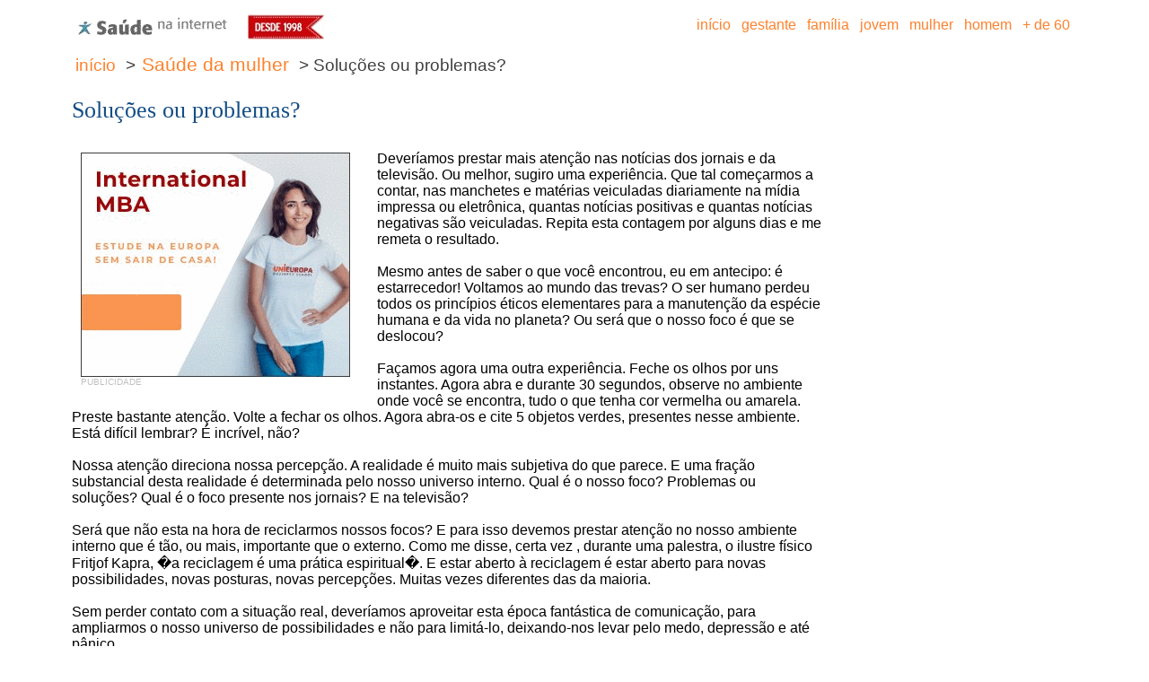

--- FILE ---
content_type: text/html; charset=UTF-8
request_url: https://www.saudenainternet.com.br/portal_saude/solucoes-ou-problemas-.php
body_size: 5387
content:


<!DOCTYPE html PUBLIC '-//W3C//DTD HTML 4.01 Transitional//EN'>
<html><head>
<title>Solu&ccedil;&otilde;es ou problemas?</title>
	<META NAME="Keywords" CONTENT="reciclagem de lixo, meio ambiente, ecologia, consciencia ambiental, consciencia ecologica, importancia da reciclagem, eco-sistema, crianca,">
	<META NAME="Description" CONTENT="Nas manchetes e mat&eacute;rias veiculadas diariamente na m&iacute;dia impressa ou eletr&ocirc;nica, quantas not&iacute;cias positivas e quantas not&iacute;cias negativas s&atilde;o veiculadas?">
	<META NAME="language" CONTENT="pt-br" />
	<!-- <META NAME="Content-Type" CONTENT="text/html; charset=iso-8859-1" /> -->
	<META http-equiv=Content-Type content="text/html; charset=ISO-8859-1">
	<link rel="alternate" type="application/rss+xml" title="_Sa�de na Internet_" href="https://www.saudenainternet.com.br/saudenainternet.rss">
    <meta name="robots" content="index, follow">
    <meta name="viewport" content="width=device-width, initial-scale=1.0">
    <meta name="google-site-verification" content="'Z2oizBYT7eJ95HEQao2LA_H8P24p5OBxbUW7_elfPjM" />
    <link rel="stylesheet" href="../css/1140.css" type="text/css">
    <link rel="stylesheet" href="../css/mobile.css" type="text/css">
	<script data-ad-client='ca-pub-5276439180958962' async src='https://pagead2.googlesyndication.com/pagead/js/adsbygoogle.js'></script>
</head>
   
   <body bgcolor="#FFFFFF">
   <!-- OLD -->
<script>
  (function(i,s,o,g,r,a,m){i['GoogleAnalyticsObject']=r;i[r]=i[r]||function(){
  (i[r].q=i[r].q||[]).push(arguments)},i[r].l=1*new Date();a=s.createElement(o),
  m=s.getElementsByTagName(o)[0];a.async=1;a.src=g;m.parentNode.insertBefore(a,m)
  })(window,document,'script','//www.google-analytics.com/analytics.js','ga');

  ga('create', 'UA-206596-2', 'auto');
  ga('send', 'pageview');
</script>

<!-- NEW 18-06-2023 -->
<!-- Google tag (gtag.js) -->
<script async src="https://www.googletagmanager.com/gtag/js?id=G-Z3RQ3VVERR"></script>
<script>
  window.dataLayer = window.dataLayer || [];
  function gtag(){dataLayer.push(arguments);}
  gtag('js', new Date());

  gtag('config', 'G-Z3RQ3VVERR');
</script>
   
    <div class="container12 examples">
	
		<div class="row">
            <div class="column4" align="left">
				<p>
				<!-- LOGOMARCA -->
				<a href="https://www.saudenainternet.com.br/" title="Saude na Internet"><img src="https://www.saudenainternet.com.br/portal_imagens/menu/saude_na_internet_mobile.png" width="180" height="32" border="0" alt="Saude na Internet"></a>
				<!-- FIM DA LOGOMARCA -->
				&nbsp;&nbsp;
				<!-- DESDE 1998 -->
				<img src="https://www.saudenainternet.com.br/portal_imagens/menu/desde1998.jpg" width="85" height="28" border="0" alt="Desde 1998">
				<!-- FIM DE DESDE 1998 -->
				</p>
			</div>
            <div class="column8" align="right">
				<p>
				<!-- MENU -->
				<table border="0" cellpadding="0" cellspacing="0">
				<tbody>
				<tr >
				<td valign="bottom">
				<a href="https://www.saudenainternet.com.br/" class="texto_menu"><font class="texto_menu">&nbsp;in&iacute;cio&nbsp;</font></a>    
				<a href="https://www.saudenainternet.com.br/portal/saude_gestante.php" class="texto_menu"><font class="texto_menu">&nbsp;gestante&nbsp;</font></a>   
				<a href="https://www.saudenainternet.com.br/portal/saude_familia.php" class="texto_menu"><font class="texto_menu">&nbsp;fam&iacute;lia&nbsp;</font></a>   
				<a href="https://www.saudenainternet.com.br/portal/saude_jovem.php" class="texto_menu"><font class="texto_menu">&nbsp;jovem&nbsp;</font></a>   
				<a href="https://www.saudenainternet.com.br/portal/saude_mulher.php" class="texto_menu"><font class="texto_menu">&nbsp;mulher&nbsp;</font></a>   
				<a href="https://www.saudenainternet.com.br/portal/saude_homem.php" class="texto_menu"><font class="texto_menu">&nbsp;homem&nbsp;</font></a>   
				<a href="https://www.saudenainternet.com.br/portal/saude_maisde60.php" class="texto_menu"><font class="texto_menu">&nbsp;+&nbsp;de&nbsp;60&nbsp;</font></a> 
				</td>
				<td>
				&nbsp;
				</td>
<!--
								<td valign="bottom">
				&nbsp;<a href="https://www.facebook.com/site.saudenainternet" target="_blank"><img src="https://www.saudenainternet.com.br/portal_imagens/menu/icon_facebook.jpg" width="16" height="16" border="0" alt="Saude na Internet no Facebook"></a>
				</td>
				<td valign="bottom">
				&nbsp;<a href="https://twitter.com/saudenainternet" target="_blank"><img src="https://www.saudenainternet.com.br/portal_imagens/menu/icon_twitter.jpg" width="16" height="16" border="0" alt="Saude na Internet no Twitter"></a>
				</td>
				<td valign="bottom">
				&nbsp;<a href="https://plus.google.com/u/0/b/101071010344430298164/101071010344430298164/posts/p/pub" target="_blank"><img src="https://www.saudenainternet.com.br/portal_imagens/menu/icon_google_plus.jpg" width="16" height="16" border="0" alt="Saude na Internet no Google+"></a>
				</td>
				<td valign="bottom">
				&nbsp;<a href="http://www.saudenainternet.com.br/saudenainternet.rss" target="_blank"><img src="https://www.saudenainternet.com.br/portal_imagens/menu/icon_rss.jpg" width="16" height="16" border="0" alt="Saude na Internet via RSS"></a>
				</td>
-->
				</tr>
				</tbody>
				</table>
				<!-- FIM DO MENU -->
				</p>
			</div>
        </div>
		<div class="row">
            <div class="column12" align="left">
				<!-- BARRA DE LOCALIZACAO -->
				<p><a href='https://www.saudenainternet.com.br/portal/saude_inicio.php' class='texto_localizacao_link'><font class='texto_localizacao_link'>in&iacute;cio</a></font><font class='texto_localizacao_normal'>&nbsp>&nbsp;<a href='https://www.saudenainternet.com.br/portal/saude_mulher.php' class='texto_localizacao_link'>Sa&uacute;de da mulher</a></font><font class='texto_localizacao_normal'>&nbsp>&nbsp;Solu&ccedil;&otilde;es ou problemas?</font></p>
				<!-- FIM DA BARRA DE LOCALIZACAO -->
			</div>
        </div>

        <div class="row">
            <div class="column12">
				<p>
				<!-- PUBLICIDADE - BANNER SUPERIOR -->
								<!-- FIM DA PUBLICIDADE -->
				</p>
			</div>
        </div>

        <div class="row">
            <div class="column12" align="left">
				<h1>
				<!-- TITULO -->
				Solu&ccedil;&otilde;es ou problemas?				<!-- FIM DO TITULO -->
				</h1>
			</div>
        </div>

        <div class="row">
            <div class="column9" align="left">
				<br />
				<!-- ARTIGO -->
					<table cellpadding='0' cellspacing='0' border='0' class='ads_table'>
	<tr>
	<td>
	<div style='display:block; width:320px; height:270px;'>
	
<!-- AdSense - publicidade_arroba_banner - mulher -->
<a href='https://www.unieuropa.es/brasil/' target='new'><img src='https://www.saudenainternet.com.br/imagens/banners/unieuropa_300x250_01.gif' alt='UniEuropa Business School'></a>
	<font class='texto_publicidade'>PUBLICIDADE</font>
	</div>
	</td>
	</tr>
	</table>



Dever&iacute;amos prestar mais aten&ccedil;&atilde;o nas not&iacute;cias dos jornais e da televis&atilde;o. Ou melhor, sugiro uma experi&ecirc;ncia. Que tal come&ccedil;armos a contar, nas manchetes e mat&eacute;rias veiculadas diariamente na m&iacute;dia impressa ou eletr&ocirc;nica, quantas not&iacute;cias positivas e quantas not&iacute;cias negativas s&atilde;o veiculadas. Repita esta contagem por alguns dias e me remeta o resultado.<br />
<br />
Mesmo antes de saber o que voc&ecirc; encontrou, eu em antecipo: &eacute; estarrecedor! Voltamos ao mundo das trevas? O ser humano perdeu todos os princ&iacute;pios &eacute;ticos elementares para a manuten&ccedil;&atilde;o da esp&eacute;cie humana e da vida no planeta? Ou ser&aacute; que o nosso foco &eacute; que se deslocou?<br />
<br />
Fa&ccedil;amos agora uma outra experi&ecirc;ncia. Feche os olhos por uns instantes. Agora abra e durante 30 segundos, observe no ambiente onde voc&ecirc; se encontra, tudo o que tenha cor vermelha ou amarela.<br />
Preste bastante aten&ccedil;&atilde;o. Volte a fechar os olhos. Agora abra-os e cite 5 objetos verdes, presentes nesse ambiente. Est&aacute; dif&iacute;cil lembrar? &Eacute; incr&iacute;vel, n&atilde;o?<br />
<br />
Nossa aten&ccedil;&atilde;o direciona nossa percep&ccedil;&atilde;o. A realidade &eacute; muito mais subjetiva do que parece. E uma fra&ccedil;&atilde;o substancial desta realidade &eacute; determinada pelo nosso universo interno. Qual &eacute; o nosso foco? Problemas ou solu&ccedil;&otilde;es? Qual &eacute; o foco presente nos jornais? E na televis&atilde;o?<br />
<br />
Ser&aacute; que n&atilde;o esta na hora de reciclarmos nossos focos? E para isso devemos prestar aten&ccedil;&atilde;o no nosso ambiente interno que &eacute; t&atilde;o, ou mais, importante que o externo. Como me disse, certa vez , durante uma palestra, o ilustre f&iacute;sico Fritjof Kapra, �a reciclagem &eacute; uma pr&aacute;tica espiritual�. E estar aberto &agrave; reciclagem &eacute; estar aberto para novas possibilidades, novas posturas, novas percep&ccedil;&otilde;es. Muitas vezes diferentes das da maioria.<br />
<br />
Sem perder contato com a situa&ccedil;&atilde;o real, dever&iacute;amos aproveitar esta &eacute;poca fant&aacute;stica de comunica&ccedil;&atilde;o, para ampliarmos o nosso universo de possibilidades e n&atilde;o para limit&aacute;-lo, deixando-nos levar pelo medo, depress&atilde;o e at&eacute; p&acirc;nico.<br />
<br />
E agora um exemplo interessante do que desconhecemos: Guerras e conflitos religiosos todos n&oacute;s podemos citar alguns, amplamente divulgados, quase diariamente, pela m&iacute;dia. E sobre a alian&ccedil;a de mais de 200 l&iacute;deres religiosos, em prol dos valores &eacute;ticos e da paz universal, algu&eacute;m j&aacute; ouviu falar ? Pois em 1993, com a participa&ccedil;&atilde;o de 6.500 pessoas, foi assinado a Declara&ccedil;&atilde;o do Parlamento das Religi&otilde;es do Mundo para uma &Eacute;tica Global. Transcrevo alguns t&oacute;picos que podem ajudar nesse nosso processo de reciclagem.<br />
<br />
�N&oacute;s, mulheres e homens de v&aacute;rias religi&otilde;es e regi&otilde;es da Terra, nos dirigimos aqui a todas as pessoas, religiosas ou n&atilde;o religiosas, pois partilhamos as seguintes convic&ccedil;&otilde;es:<br />
<br />
- que todos somos respons&aacute;veis por uma ordem mundial melhor;<br />
<br />
- que a luta pelos direitos humanos, liberdade, justi&ccedil;a, paz e preserva&ccedil;&atilde;o da Terra &eacute; justa e necess&aacute;ria;<br />
<br />
- que nossas diferentes religi&otilde;es e tradi&ccedil;&otilde;es culturais n&atilde;o devem impedir nosso envolvimento comum em oposi&ccedil;&atilde;o a todas as formas de desumanidade e o trabalho para uma maior humaniza&ccedil;&atilde;o;<br />
<br />
- que uma ordem mundial melhor n&atilde;o pode ser criada ou, efetivamente respeitada, apenas por meio de leis, prescri&ccedil;&otilde;es e conven&ccedil;&otilde;es;<br />
<br />
- que a realiza&ccedil;&atilde;o da justi&ccedil;a em nossas sociedades depende do discernimento e da prontid&atilde;o para agir justamente;<br />
<br />
- que a&ccedil;&otilde;es em favor de direitos presumem uma consci&ecirc;ncia de dever; e que portanto devemos nos dirigir tanto &agrave;s mentes quanto aos cora&ccedil;&otilde;es das mulheres e homens;<br />
<br />
- que direitos sem moralidade n&atilde;o podem durar muito, e que n&atilde;o haver&aacute; uma ordem mundial melhor sem uma &eacute;tica global.<br />
<br />
No m&ecirc;s que vem voltamos a conversar. Quem quiser contribuir, acrescentado novas formas de reciclagem, escreva.				<!-- FIM DO ARTIGO -->

				<br />
				<!-- ENVIAR / IMPRIMIR -->
								<!-- FIM DO ENVIAR / IMPRIMIR -->
				<!-- PUBLICIDADE - FIM DE TEXTO -->
								<!-- FIM DA PUBLICIDADE - FIM DE TEXTO -->
			</div>
            <div class="column3" align="left">
				<p>
				</br >
				<!-- PUBLICIDADE - BANNER LATERAL -->
								<!-- FIM DA PUBLICIDADE -->
				</p>
			</div>
        </div>

        <div class="row">
            <div class="column12" align="left">
				<p>
				<!-- PUBLICIDADE - BANNER INFERIOR -->
								<!-- FIM DA PUBLICIDADE -->
				</p>
			</div>
        </div>

        <div class="row">
            <div class="column12" align="left">
				<p>
				<!-- AUTOR -->
				<font class='artigos_colaboradores_ver'>Publicado em:&nbsp;01/02/2000.&nbsp;&Uacute;ltima revis&atilde;o:&nbsp;11/04/2025</font><table border='0' cellspacing='4' cellpadding='4' width='100%'  bgcolor='#F2F3F4'>
<tr>
<td align='left' valign='top' colspan='2'>
<font class='artigos_redacao_titulo'>
&nbsp;COLABORADORES&nbsp;</font></td></tr><tr>
<td align='left' valign='top'><img src='https://www.saudenainternet.com.br/portal_colaboradores/foto_maluh.jpg' border='1' alt='Maria Lucia Barciotte' width='75' height='90'></td>
<td align='left' valign='top' width='100%'><font class='artigos_colaboradores'>Maria Lucia Barciotte &eacute; Bi&oacute;loga, Mestre em Biologia e Doutora em Sa&uacute;de P&uacute;blica e Ambiental pela Universidade de S&atilde;o Paulo.</font><br />
<font class='artigos_colaboradores_ver'><a href='https://www.saudenainternet.com.br/portal_colaboradores/maria-lucia-barciotte.php' class='artigos_colaboradores_ver'>todos artigos publicados</a></font>
</td>
</tr>
</table>

				<!-- FIM DO AUTOR -->
				</p>
			</div>
        </div>

        <div class="row">
            <div class="column12" align="left">
				<p>
				<!-- PARA SABER MAIS -->
				
				<!-- FIM DO PARA SABER MAIS -->
				</p>
			</div>
        </div>

        <div class="row">
            <div class="column12" align="left">
				<p>
				<!-- LEIA TAMBEM -->
					<table border="0" cellpadding="2" cellspacing="2" width="100%">
	<tbody>
	<tr>
	<td align="left" valign="top" colspan="2">
	<font class="artigos_saber_mais_titulo">&nbsp;LEIA TAMB&Eacute;M&nbsp;</font>
	</td>
	</tr>
	<tr>
<td align='center' valign='middle' width='10'><img src='https://www.saudenainternet.com.br/portal_imagens/pixel_laranja.png' border='0' width='4' height='4'></td>
<td align='left' valign='middle'><font class='artigos_temas_relacionados_titulo'><a href='https://www.saudenainternet.com.br/portal_saude/para-que-nao-percamos-a-nossa-humanidade.php' class='artigos_temas_relacionados_titulo'>Para que n&atilde;o percamos a nossa Humanidade</a></font></td>
<tr>
<td align='center' valign='top' width='10'></td>
<td align='left' valign='top'><font class='artigos_temas_relacionados_texto'><a href='https://www.saudenainternet.com.br/portal_saude/para-que-nao-percamos-a-nossa-humanidade.php' class='artigos_temas_relacionados_texto'>Por que a natureza t&atilde;o generosa, n&atilde;o consegue suprir as mais b&aacute;sicas necessidades de tantos ?</a></font><br /><font class='artigos_temas_relacionados_link'><a href='https://www.saudenainternet.com.br/portal_saude/para-que-nao-percamos-a-nossa-humanidade.php' class='artigos_temas_relacionados_link'>ler artigo na &iacute;ntegra</a></font></td>
</tr>
<tr><td colspan='2'></td></tr>
<tr>
<td align='center' valign='middle' width='10'><img src='https://www.saudenainternet.com.br/portal_imagens/pixel_laranja.png' border='0' width='4' height='4'></td>
<td align='left' valign='middle'><font class='artigos_temas_relacionados_titulo'><a href='https://www.saudenainternet.com.br/portal_saude/eu-reciclo-.php' class='artigos_temas_relacionados_titulo'>Eu Reciclo!</a></font></td>
<tr>
<td align='center' valign='top' width='10'></td>
<td align='left' valign='top'><font class='artigos_temas_relacionados_texto'><a href='https://www.saudenainternet.com.br/portal_saude/eu-reciclo-.php' class='artigos_temas_relacionados_texto'>A maioria das pessoas jamais pensou na quantia de lixo que produz ou qual ser&aacute; o seu destino final</a></font><br /><font class='artigos_temas_relacionados_link'><a href='https://www.saudenainternet.com.br/portal_saude/eu-reciclo-.php' class='artigos_temas_relacionados_link'>ler artigo na &iacute;ntegra</a></font></td>
</tr>
<tr><td colspan='2'></td></tr>
</table>

				<!-- FIM DO LEIA TAMBEM -->
				</p>
			</div>
        </div>

        <div class="row">
            <div class="column12" align="left">
				<p>
				<!-- TAGS -->
								<!-- FIM DAS TAGS -->
				</p>
			</div>
        </div>

		
        <div class="row">
            <div class="column12"><p>
			<!-- RODAPE -->
			<br />
			<table align="center" border="0" cellpadding="0" cellspacing="0" width="100%">
			<tbody>
			<tr bgcolor="#FCF4EE">
			<td align="left">
			<p class="rodape">
			</p>
			<br />
			&nbsp;
			<a href="https://www.saudenainternet.com.br/" class="texto_rodape"><font class="texto_rodape">&nbsp;in&iacute;cio&nbsp;</font></a>&nbsp;
			<a href="https://www.saudenainternet.com.br/portal/saude_gestante.php" class="texto_rodape"><font class="texto_rodape">&nbsp;gestante&nbsp;</font></a>&nbsp;
			<a href="https://www.saudenainternet.com.br/portal/saude_familia.php" class="texto_rodape"><font class="texto_rodape">&nbsp;fam&iacute;lia&nbsp;</font></a>&nbsp;
			<a href="https://www.saudenainternet.com.br/portal/saude_jovem.php" class="texto_rodape"><font class="texto_rodape">&nbsp;jovem&nbsp;</font></a>&nbsp;
			<a href="https://www.saudenainternet.com.br/portal/saude_mulher.php" class="texto_rodape"><font class="texto_rodape">&nbsp;mulher&nbsp;</font></a>&nbsp;
			<a href="https://www.saudenainternet.com.br/portal/saude_homem.php" class="texto_rodape"><font class="texto_rodape">&nbsp;homem&nbsp;</font></a>&nbsp;
			<a href="https://www.saudenainternet.com.br/portal/saude_maisde60.php" class="texto_rodape"><font class="texto_rodape">&nbsp;+&nbsp;de&nbsp;60&nbsp;</font></a>
			&nbsp;
			<br>
			&nbsp;
			<a href="https://www.saudenainternet.com.br/portal/institucional_busca_no_site.php" class="texto_rodape"><font class="texto_rodape">&nbsp;busca no site&nbsp;</font></a>&nbsp;
			<!-- <a href="https://www.saudenainternet.com.br/portal/institucional_newsletter.php" class="texto_rodape"><font class="texto_rodape">&nbsp;dicas de sa&uacute;de no seu e-mail&nbsp;</font></a>&nbsp; -->
			<a href="https://www.saudenainternet.com.br/portal/institucional_fale_conosco.php" class="texto_rodape"><font class="texto_rodape">&nbsp;fale conosco&nbsp;</font></a>
			&nbsp;
			<br>
			&nbsp;
			<a href="https://www.saudenainternet.com.br/portal/institucional_politica_de_privacidade.php" class="texto_rodape"><font class="texto_rodape">&nbsp;pol&iacute;tica de privacidade&nbsp;</font></a>&nbsp;
			<a href="https://www.saudenainternet.com.br/portal/institucional_politica_comercial.php" class="texto_rodape"><font class="texto_rodape">&nbsp;pol&iacute;tica comercial&nbsp;</font></a>&nbsp;
			<a href="https://www.saudenainternet.com.br/portal/institucional_aviso_legal.php" class="texto_rodape"><font class="texto_rodape">&nbsp;aviso legal&nbsp;</font></a>&nbsp;
			<a href="https://www.saudenainternet.com.br/portal/institucional_rss.php" class="texto_rodape"><font class="texto_rodape">&nbsp;RSS&nbsp;</font></a>&nbsp;
			<a href='https://www.saudenainternet.com.br/portal/institucional_mapa_do_site.php' class='texto_rodape'><font class='texto_rodape'>&nbsp;mapa do site&nbsp;</font></a>			&nbsp;
			<br>
			&nbsp;
			<a href="https://www.saudenainternet.com.br/portal/institucional_sobre_a_saude_na_internet.php" class="texto_rodape"><font class="texto_rodape">&nbsp;sobre a Sa&uacute;de na Internet&nbsp;</font></a>&nbsp;
			<a href="https://www.saudenainternet.com.br/portal/colaboradores.php" class="texto_rodape"><font class="texto_rodape">&nbsp;nossos colaboradores&nbsp;</font></a>&nbsp;
			<a href="https://www.saudenainternet.com.br/portal/institucional_seja_um_colaborador.php" class="texto_rodape"><font class="texto_rodape">&nbsp;seja um colaborador&nbsp;</font></a>&nbsp;
			<!-- <a href="https://www.saudenainternet.com.br/portal/institucional_anunciar_no_site.php" class="texto_rodape"><font class="texto_rodape">&nbsp;anunciar&nbsp;</font></a> -->
			<br>
			<br>
			&nbsp;Sites parceiros:
			<br>
			&nbsp;<a href="https://www.unieuropa.es/brasil/" target="new" class="texto_rodape"><font class="texto_rodape">&nbsp;UniEuropa Business School&nbsp;</font></a> 
			<br>
			&nbsp;<a href="https://www.unieuropa.es/brasil/cursos/" target="new" class="texto_rodape"><font class="texto_rodape">&nbsp;MBA na Europa&nbsp;</font></a> 
			<br>
			<br>
			</td>
			</tr>
			</tbody>
			</table>
			<!-- FIM DO RODAPE -->
			</p></div>
        </div>

				
    </div>

</body>
</html>





--- FILE ---
content_type: text/html; charset=utf-8
request_url: https://www.google.com/recaptcha/api2/aframe
body_size: 268
content:
<!DOCTYPE HTML><html><head><meta http-equiv="content-type" content="text/html; charset=UTF-8"></head><body><script nonce="iF7m6SoVjnlExrAGYmOC1A">/** Anti-fraud and anti-abuse applications only. See google.com/recaptcha */ try{var clients={'sodar':'https://pagead2.googlesyndication.com/pagead/sodar?'};window.addEventListener("message",function(a){try{if(a.source===window.parent){var b=JSON.parse(a.data);var c=clients[b['id']];if(c){var d=document.createElement('img');d.src=c+b['params']+'&rc='+(localStorage.getItem("rc::a")?sessionStorage.getItem("rc::b"):"");window.document.body.appendChild(d);sessionStorage.setItem("rc::e",parseInt(sessionStorage.getItem("rc::e")||0)+1);localStorage.setItem("rc::h",'1769241590631');}}}catch(b){}});window.parent.postMessage("_grecaptcha_ready", "*");}catch(b){}</script></body></html>

--- FILE ---
content_type: text/css
request_url: https://www.saudenainternet.com.br/css/mobile.css
body_size: 1550
content:
/***************************
  Disposi��o do layout
 ***************************/
body{
	text-align: center;
	background: #ffffff;
	font-family: Georgia, Verdana, Helvetica, Arial;
	font-size: 1em;
	margin: 0px;
	padding: 0px;
}

img {
	max-width:100%;
}

/*
#box_AdSense{
	width: 138px;
	text-align: center;
	margin-top: 4px;
	background: #FFFFFF;
	border: 1px dashed #808080;
}
*/
/*
#box_AdSense_artigos{
	width: 178px;
	text-align: center;
	margin-top: 4px;
	background: #FFFFFF;
	border: 1px solid #E8D0C0;
}
*/
/*
#box_editora_alaude{
	width: 138px;
	height: 300px;
	text-align: center;
	margin-top: 4px;
	background: #FFFFFF;
	border: 1px solid #C0C0C0;
}
*/
/*
#box_feeds{
	width: 178px;
	height: 81px;
	text-align: center;
	margin-top: 10px;
	background: #F2F3F4;
	border: 1px solid #C0C0C0;
}
*/

#box_fale_conosco{
	width: 480px;
	text-align: left;
	margin:0px;
	margin-left:20px;
	padding:10px 6px 10px 6px;
	background: #F2F3F4;
	border: 1px solid #86A3C0;
}

/*
#box_menu_busca{
	width: 138px;
	height: 28px;
	text-align: center;
	margin-top: 10px;
	background: #FDD100;
	border: 1px solid #E8D0C0;
}
*/

/***************************
  Estilos de texto
 ***************************/

/* T�tulos */

h1{
	font-family: Georgia, "Times New Roman", Times, serif;
	color: #134D86;
	margin: 0px;
	font-size: 1.6em;
	font-weight: normal;
}

h2{
	background:#FFFFFF;
	color:#000000;
    font-family: Georgia, "Times New Roman", Times, serif;
    font-size: 1.4em;
    font-weight: normal;
}

h3{
    font-family: Georgia, "Times New Roman", Times, serif;
	color:#134D86;
	margin: 0px;
    font-size: 1.2em;
    font-weight: normal;
}

h4{
    font-family: Georgia, "Times New Roman", Times, serif;
	color:#134D86;
	margin: 0px;
    font-size: 1em;
    font-weight: normal;
}

#margem_destaque{
	margin: 10px;
}


#foto_destaque_moldura{
	padding: 1px;
	background: #000000;
	text-align: center;
}

.texto_institucional_titulo{
	font-family: Georgia, "Times New Roman", Times, serif;
	color: #134D86;
	margin: 0px;
	font-size: 2em;
	font-weight: normal;
}

.texto_institucional{
	color: #404040;
	text-align: left;
	padding:0px;
    font-family: Georgia, verdana, helvetica, arial;
	font-size: 1.2em;
	font-weight: normal;
	text-decoration: none;
}

.texto_menu{
	color: #FE812C;
	background-color: #ffffff;
	text-align: center;
	font-family: verdana, helvetica, arial;
	font-size: 1em;
	text-decoration: none;
	font-weight: normal;
	line-height: 200%;
}

.texto_menu:hover {
    color: #ffffff;
	background-color: #FE812C;
} 

.texto_capa_destaque{
	color: #FE812C;
	text-align: left;
	/* padding:0px; */
    font-family: Georgia, verdana, helvetica, arial;
	font-size: 2em;
	font-weight: normal;
	text-decoration: none;
}

.texto_rodape{
	color: #FE812C;
	background-color: #ffffff;
	text-align: center;
	font-family: verdana, helvetica, arial;
	font-size: 1em;
	text-decoration: none;
	font-weight: normal;
	line-height: 200%;
}

.texto_rodape:hover {
    color: #ffffff;
	background-color: #FE812C;
} 

.texto_publicidade{
	color: #C0C0C0;
	font-family: verdana, helvetica, arial;
	font-size: 0.6em;
	font-weight: normal;
	text-decoration: none;
}

/*
.texto_recomendar{
	color: #004080;
	text-align: left;
	font-family: Georgia, verdana, helvetica, arial;
	font-size: 12px;
	text-decoration: none;
}
*/

.texto_tags{
    font-family: Georgia, "Times New Roman", Times, serif;
	color:#134D86;
	margin: 2px;
    font-size: 1.1em;
    font-weight: normal;
	text-decoration: none;
	background-color: #FCF4EE;
}

.texto_tags:hover {
    color: #ffffff;
	background-color: #134D86;
} 

.texto_formulario{
	color: #000000;
	text-align: left;
	font-family: Georgia, verdana, helvetica, arial;
	font-size: 1em;
	text-decoration: none;
}


.texto_formulario_vermelho{
	color: #FF4040;
	text-align: left;
	font-family: Georgia, verdana, helvetica, arial;
	font-size: 1em;
	text-decoration: none;
}


.texto_recomendar_erro{
	color: #C00000;
	text-align: left;
	font-family: Georgia, verdana, helvetica, arial;
	font-size: 1em;
	text-decoration: none;
}


.texto_localizacao_normal{
	color: #404040;
	text-align: left;
	padding:2px;
    font-family: Georgia, verdana, helvetica, arial;
	font-size: 1.2em;
	font-weight: normal;
	text-decoration: none;
}

.texto_localizacao_link{
	color: #FE812C;
	text-align: left;
	padding:2px;
    font-family: Georgia, verdana, helvetica, arial;
	font-size: 1.1em;
	font-weight: normal;
	text-decoration: none;
}



.secoes_titulo{
	color: #000000;
	text-align: left;
	padding:0px;
	font-family: Georgia, verdana, helvetica, arial;
	font-size: 1.4em;
	font-weight: bold;
	text-decoration: none;
}

.secoes_descricao{
	color: #404040;
	text-align: left;
	padding:0px;
	font-family: Georgia, verdana, helvetica, arial;
	font-size: 1.1em;
	font-weight: normal;
	text-decoration: none;
}

.secoes_leia_mais{
	color: #FE812C;
	text-align: left;
	padding:0px;
    font-family: Georgia, verdana, helvetica, arial;
	font-size: 1.1em;
	font-weight: normal;
	text-decoration: underline;
}

.secoes_mais_artigos_titulo{
	color: #FE812C;
	text-align: left;
	font-family: Georgia, verdana, helvetica, arial;
	font-size: 1em;
	text-decoration: none;
	font-weight: normal;
}

.secoes_mais_artigos_titulo:hover {
    color: #ffffff;
	background-color: #FE812C;
} 

.secoes_mais_artigos_descricao{
	color: #404040;
	text-align: left;
    font-family: Georgia, verdana, helvetica, arial;
	font-size: 1em;
	text-decoration: none;
	font-weight: normal;
}


/*

.secoes_arquivo{
	color: #FE812C;
	text-align: left;
	padding:0px;
    font-family: Georgia, verdana, helvetica, arial;
	font-size: 14px;
	font-weight: bold;
	text-decoration: none;
}
*/

.artigos_colaboradores{
	color: #004080;
	text-align: left;
	padding:0px;
	font-family: Georgia, verdana, helvetica, arial;
	font-size: 1em;
	font-weight: normal;
	text-decoration: none;
}

.artigos_colaboradores_ver{
	color: #404040;
	text-align: left;
	padding:0px;
	font-family: Georgia, verdana, helvetica, arial;
	font-size: 0.8em;
	font-weight: normal;
	text-decoration: none;
}

.artigos_tags_introducao{
	color: #404040;
	text-align: left;
	padding:0px;
	font-family: Georgia, verdana, helvetica, arial;
	font-size: 1em;
	font-weight: normal;
	text-decoration: none;
}


.artigos_saber_mais{
	color: #202020;
	text-align: left;
	padding:0px;
	font-family: Georgia, verdana, helvetica, arial;
	font-size: 1em;
	font-weight: normal;
	text-decoration: none;
}

.artigos_saber_mais_titulo{
	color: #FE812C;
	background-color: #ffffff;
	text-align: center;
	font-family: verdana, helvetica, arial;
	font-size: 1em;
	text-decoration: none;
	font-weight: normal;
	line-height: 200%;
}

.artigos_redacao_titulo{
	color: #134D86;
	background-color: #ffffff;
	text-align: center;
	font-family: verdana, helvetica, arial;
	font-size: 1em;
	text-decoration: none;
	font-weight: normal;
	line-height: 200%;
}


.artigos_temas_relacionados_titulo{
	color: #FE812C;
	text-align: left;
	padding:0px;
	font-family: Georgia, arial, verdana, helvetica;
	font-size: 1em;
	font-weight: bold;
	text-decoration: none;
}
/*

.artigos_temas_relacionados_titulo_direita{
	color: #FE812C;
	text-align: left;
	padding:0px;
	font-family: arial, verdana, helvetica;
	font-size: 12px;
	font-weight: bold;
	text-decoration: none;
}
*/
.artigos_temas_relacionados_texto{
	color: #000000;
	text-align: left;
	padding:0px;
	font-family: Georgia, arial, verdana, helvetica;
	font-size: 1em;
	font-weight: normal;
	text-decoration: none;
}

.artigos_temas_relacionados_link{
	color: #134D86;
	text-align: left;
	padding:0px;
	font-family: Georgia, arial, verdana, helvetica;
	font-size: 1em;
	font-weight: normal;
	text-decoration: none;
}

/*
.busca_google_dominios{
	color: #404040;
	text-align: left;
	padding:0px;
	font-family: Georgia, arial, verdana, helvetica;
	font-size: 11px;
	font-weight: normal;
	text-decoration: none;
}
*/

ul
{
   list-style-image: url("../portal_imagens/ul_laranja.png");
   margin-left: 30px;
   padding-right: 30px;
}


/* publicidade */
TABLE.ads_table
{
	margin:2px 10px 10px 10px;
    float:left;
}

/***************************
  Formulario
 ***************************/
 
.formulario2{
        font-family: Verdana, Arial, Helvetica, sans-serif;
        font-size: 1em;
        color: #666666;
        text-decoration: none;
        background-color: #ffffff;
        border: 1px solid #9C9C9C;
}


#formulario input.texto_busca {
background:#FFFFFF;
border:1px solid #C0C0C0;
width: 120px;
height: 20px;
}


#formulario input.texto_grande {
background:#FFFFFF;
border:1px solid #C0C0C0;
width: 300px;
height: 24px;
}

#formulario input.texto_medio {
background:#FFFFFF;
border:1px solid #C0C0C0;
width: 80px;
height: 24px;
}


#formulario input.texto_pequeno {
background:#FFFFFF;
border:1px solid #C0C0C0;
width: 30px;
height: 24px;
}


#formulario select {
background:#FFFFFF;
border:1px solid #C0C0C0;
width: 250px;
height: 24px;
}


#formulario select.sexo { width: 100px; }
#formulario select.dia { width: 40px; }
#formulario select.mes { width: 100px; }
#formulario select.ano { width: 60px; }


#formulario textarea {
background:#FFFFFF;
border:1px solid #C0C0C0;
width: 300px;
height: 100px;
}


#formulario input.botao {
font:14px verdana, helvetica, arial;
background:#707070;
color:#ffffff;
border:1px solid #C0C0C0;
width: 200px;
height: 24px;
}



--- FILE ---
content_type: text/plain
request_url: https://www.google-analytics.com/j/collect?v=1&_v=j102&a=54299700&t=pageview&_s=1&dl=https%3A%2F%2Fwww.saudenainternet.com.br%2Fportal_saude%2Fsolucoes-ou-problemas-.php&ul=en-us%40posix&dt=Solu%C3%A7%C3%B5es%20ou%20problemas%3F&sr=1280x720&vp=1280x720&_u=IADAAEABAAAAACAAI~&jid=566899646&gjid=1629291911&cid=39853690.1769241590&tid=UA-206596-2&_gid=2033631424.1769241590&_r=1&_slc=1&z=1158001357
body_size: -453
content:
2,cG-Z3RQ3VVERR